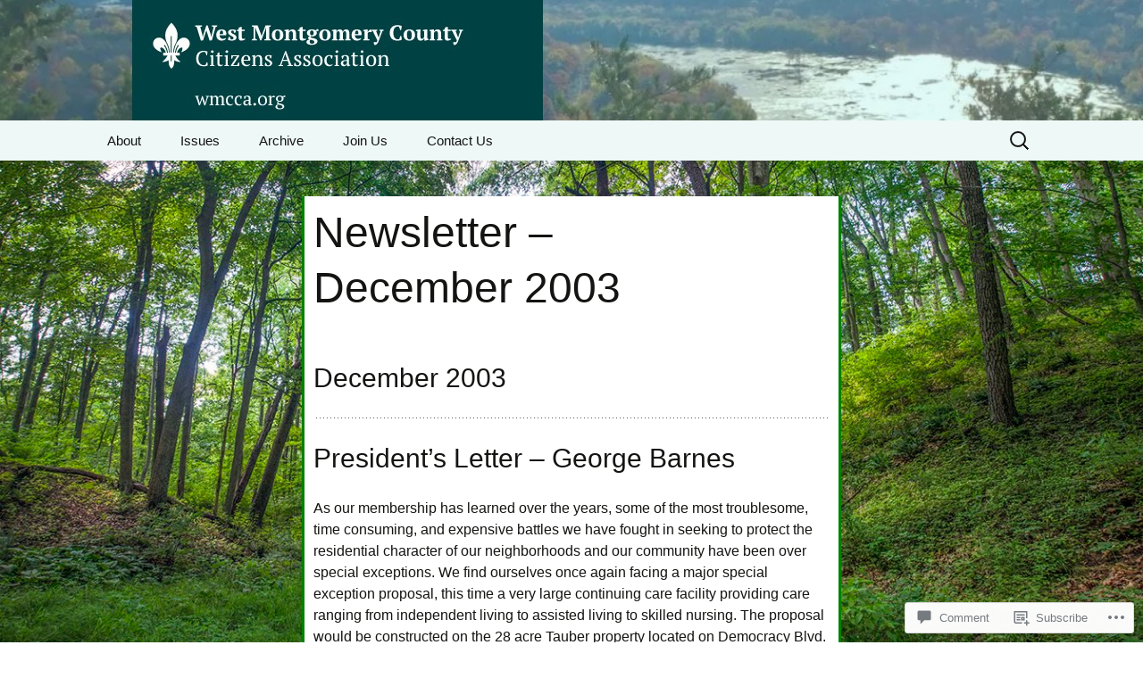

--- FILE ---
content_type: text/css;charset=utf-8
request_url: https://s0.wp.com/?custom-css=1&csblog=7kHB7&cscache=6&csrev=55
body_size: 194
content:
div#main{background-image:url('https://wmcca.wordpress.com/wp-content/uploads/2024/12/trees.jpg');background-repeat:no-repeat;background-size:cover;background-attachment:fixed;background-position:center}.entry-content,.entry-header{background-color:rgba(255, 255, 255,  1);padding:10px;border-radius:1px;margin-top:0;margin-bottom:0;border-width:3px;border-style:none solid;border-color:green}.site-header .home-link{min-height:135px}.entry-meta{display:none}.entry-thumbnail{display:none}@media (max-width: 767px){.site-header .home-link{min-height:62px}}.wf-active h1,.wf-active h2,.wf-active h3,.wf-active h4,.wf-active h5,.wf-active h6{font-family:Calibri, sans-serif}.wf-active body,.wf-active select,.wf-active .menu-toggle,.p,.strong{font-family:Calibri, sans-serif}